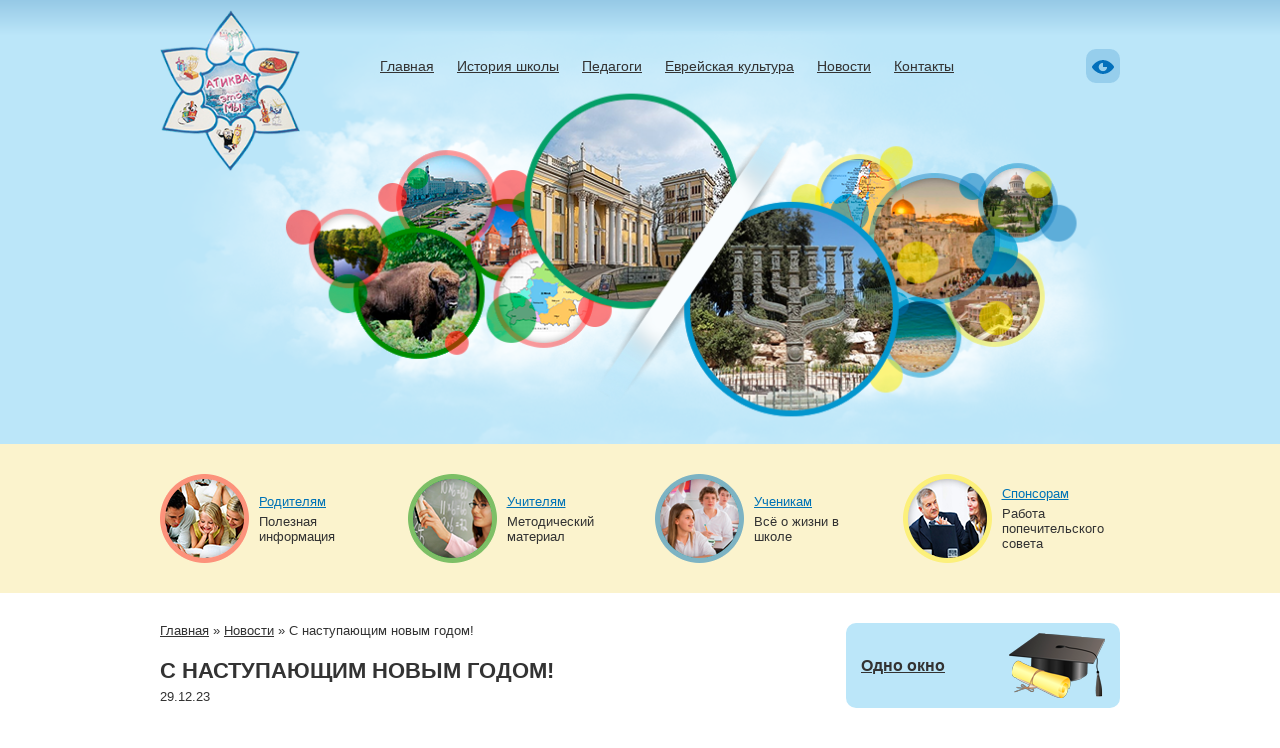

--- FILE ---
content_type: text/html; charset=utf-8
request_url: https://www.google.com/recaptcha/api2/anchor?ar=1&k=6LeoJWUeAAAAALzkMEB0yw1hWbM_ZBG1_KE4KzRa&co=aHR0cHM6Ly9hdGlrdmEuYnk6NDQz&hl=en&v=PoyoqOPhxBO7pBk68S4YbpHZ&size=invisible&anchor-ms=20000&execute-ms=30000&cb=3i01eh52jd0
body_size: 49126
content:
<!DOCTYPE HTML><html dir="ltr" lang="en"><head><meta http-equiv="Content-Type" content="text/html; charset=UTF-8">
<meta http-equiv="X-UA-Compatible" content="IE=edge">
<title>reCAPTCHA</title>
<style type="text/css">
/* cyrillic-ext */
@font-face {
  font-family: 'Roboto';
  font-style: normal;
  font-weight: 400;
  font-stretch: 100%;
  src: url(//fonts.gstatic.com/s/roboto/v48/KFO7CnqEu92Fr1ME7kSn66aGLdTylUAMa3GUBHMdazTgWw.woff2) format('woff2');
  unicode-range: U+0460-052F, U+1C80-1C8A, U+20B4, U+2DE0-2DFF, U+A640-A69F, U+FE2E-FE2F;
}
/* cyrillic */
@font-face {
  font-family: 'Roboto';
  font-style: normal;
  font-weight: 400;
  font-stretch: 100%;
  src: url(//fonts.gstatic.com/s/roboto/v48/KFO7CnqEu92Fr1ME7kSn66aGLdTylUAMa3iUBHMdazTgWw.woff2) format('woff2');
  unicode-range: U+0301, U+0400-045F, U+0490-0491, U+04B0-04B1, U+2116;
}
/* greek-ext */
@font-face {
  font-family: 'Roboto';
  font-style: normal;
  font-weight: 400;
  font-stretch: 100%;
  src: url(//fonts.gstatic.com/s/roboto/v48/KFO7CnqEu92Fr1ME7kSn66aGLdTylUAMa3CUBHMdazTgWw.woff2) format('woff2');
  unicode-range: U+1F00-1FFF;
}
/* greek */
@font-face {
  font-family: 'Roboto';
  font-style: normal;
  font-weight: 400;
  font-stretch: 100%;
  src: url(//fonts.gstatic.com/s/roboto/v48/KFO7CnqEu92Fr1ME7kSn66aGLdTylUAMa3-UBHMdazTgWw.woff2) format('woff2');
  unicode-range: U+0370-0377, U+037A-037F, U+0384-038A, U+038C, U+038E-03A1, U+03A3-03FF;
}
/* math */
@font-face {
  font-family: 'Roboto';
  font-style: normal;
  font-weight: 400;
  font-stretch: 100%;
  src: url(//fonts.gstatic.com/s/roboto/v48/KFO7CnqEu92Fr1ME7kSn66aGLdTylUAMawCUBHMdazTgWw.woff2) format('woff2');
  unicode-range: U+0302-0303, U+0305, U+0307-0308, U+0310, U+0312, U+0315, U+031A, U+0326-0327, U+032C, U+032F-0330, U+0332-0333, U+0338, U+033A, U+0346, U+034D, U+0391-03A1, U+03A3-03A9, U+03B1-03C9, U+03D1, U+03D5-03D6, U+03F0-03F1, U+03F4-03F5, U+2016-2017, U+2034-2038, U+203C, U+2040, U+2043, U+2047, U+2050, U+2057, U+205F, U+2070-2071, U+2074-208E, U+2090-209C, U+20D0-20DC, U+20E1, U+20E5-20EF, U+2100-2112, U+2114-2115, U+2117-2121, U+2123-214F, U+2190, U+2192, U+2194-21AE, U+21B0-21E5, U+21F1-21F2, U+21F4-2211, U+2213-2214, U+2216-22FF, U+2308-230B, U+2310, U+2319, U+231C-2321, U+2336-237A, U+237C, U+2395, U+239B-23B7, U+23D0, U+23DC-23E1, U+2474-2475, U+25AF, U+25B3, U+25B7, U+25BD, U+25C1, U+25CA, U+25CC, U+25FB, U+266D-266F, U+27C0-27FF, U+2900-2AFF, U+2B0E-2B11, U+2B30-2B4C, U+2BFE, U+3030, U+FF5B, U+FF5D, U+1D400-1D7FF, U+1EE00-1EEFF;
}
/* symbols */
@font-face {
  font-family: 'Roboto';
  font-style: normal;
  font-weight: 400;
  font-stretch: 100%;
  src: url(//fonts.gstatic.com/s/roboto/v48/KFO7CnqEu92Fr1ME7kSn66aGLdTylUAMaxKUBHMdazTgWw.woff2) format('woff2');
  unicode-range: U+0001-000C, U+000E-001F, U+007F-009F, U+20DD-20E0, U+20E2-20E4, U+2150-218F, U+2190, U+2192, U+2194-2199, U+21AF, U+21E6-21F0, U+21F3, U+2218-2219, U+2299, U+22C4-22C6, U+2300-243F, U+2440-244A, U+2460-24FF, U+25A0-27BF, U+2800-28FF, U+2921-2922, U+2981, U+29BF, U+29EB, U+2B00-2BFF, U+4DC0-4DFF, U+FFF9-FFFB, U+10140-1018E, U+10190-1019C, U+101A0, U+101D0-101FD, U+102E0-102FB, U+10E60-10E7E, U+1D2C0-1D2D3, U+1D2E0-1D37F, U+1F000-1F0FF, U+1F100-1F1AD, U+1F1E6-1F1FF, U+1F30D-1F30F, U+1F315, U+1F31C, U+1F31E, U+1F320-1F32C, U+1F336, U+1F378, U+1F37D, U+1F382, U+1F393-1F39F, U+1F3A7-1F3A8, U+1F3AC-1F3AF, U+1F3C2, U+1F3C4-1F3C6, U+1F3CA-1F3CE, U+1F3D4-1F3E0, U+1F3ED, U+1F3F1-1F3F3, U+1F3F5-1F3F7, U+1F408, U+1F415, U+1F41F, U+1F426, U+1F43F, U+1F441-1F442, U+1F444, U+1F446-1F449, U+1F44C-1F44E, U+1F453, U+1F46A, U+1F47D, U+1F4A3, U+1F4B0, U+1F4B3, U+1F4B9, U+1F4BB, U+1F4BF, U+1F4C8-1F4CB, U+1F4D6, U+1F4DA, U+1F4DF, U+1F4E3-1F4E6, U+1F4EA-1F4ED, U+1F4F7, U+1F4F9-1F4FB, U+1F4FD-1F4FE, U+1F503, U+1F507-1F50B, U+1F50D, U+1F512-1F513, U+1F53E-1F54A, U+1F54F-1F5FA, U+1F610, U+1F650-1F67F, U+1F687, U+1F68D, U+1F691, U+1F694, U+1F698, U+1F6AD, U+1F6B2, U+1F6B9-1F6BA, U+1F6BC, U+1F6C6-1F6CF, U+1F6D3-1F6D7, U+1F6E0-1F6EA, U+1F6F0-1F6F3, U+1F6F7-1F6FC, U+1F700-1F7FF, U+1F800-1F80B, U+1F810-1F847, U+1F850-1F859, U+1F860-1F887, U+1F890-1F8AD, U+1F8B0-1F8BB, U+1F8C0-1F8C1, U+1F900-1F90B, U+1F93B, U+1F946, U+1F984, U+1F996, U+1F9E9, U+1FA00-1FA6F, U+1FA70-1FA7C, U+1FA80-1FA89, U+1FA8F-1FAC6, U+1FACE-1FADC, U+1FADF-1FAE9, U+1FAF0-1FAF8, U+1FB00-1FBFF;
}
/* vietnamese */
@font-face {
  font-family: 'Roboto';
  font-style: normal;
  font-weight: 400;
  font-stretch: 100%;
  src: url(//fonts.gstatic.com/s/roboto/v48/KFO7CnqEu92Fr1ME7kSn66aGLdTylUAMa3OUBHMdazTgWw.woff2) format('woff2');
  unicode-range: U+0102-0103, U+0110-0111, U+0128-0129, U+0168-0169, U+01A0-01A1, U+01AF-01B0, U+0300-0301, U+0303-0304, U+0308-0309, U+0323, U+0329, U+1EA0-1EF9, U+20AB;
}
/* latin-ext */
@font-face {
  font-family: 'Roboto';
  font-style: normal;
  font-weight: 400;
  font-stretch: 100%;
  src: url(//fonts.gstatic.com/s/roboto/v48/KFO7CnqEu92Fr1ME7kSn66aGLdTylUAMa3KUBHMdazTgWw.woff2) format('woff2');
  unicode-range: U+0100-02BA, U+02BD-02C5, U+02C7-02CC, U+02CE-02D7, U+02DD-02FF, U+0304, U+0308, U+0329, U+1D00-1DBF, U+1E00-1E9F, U+1EF2-1EFF, U+2020, U+20A0-20AB, U+20AD-20C0, U+2113, U+2C60-2C7F, U+A720-A7FF;
}
/* latin */
@font-face {
  font-family: 'Roboto';
  font-style: normal;
  font-weight: 400;
  font-stretch: 100%;
  src: url(//fonts.gstatic.com/s/roboto/v48/KFO7CnqEu92Fr1ME7kSn66aGLdTylUAMa3yUBHMdazQ.woff2) format('woff2');
  unicode-range: U+0000-00FF, U+0131, U+0152-0153, U+02BB-02BC, U+02C6, U+02DA, U+02DC, U+0304, U+0308, U+0329, U+2000-206F, U+20AC, U+2122, U+2191, U+2193, U+2212, U+2215, U+FEFF, U+FFFD;
}
/* cyrillic-ext */
@font-face {
  font-family: 'Roboto';
  font-style: normal;
  font-weight: 500;
  font-stretch: 100%;
  src: url(//fonts.gstatic.com/s/roboto/v48/KFO7CnqEu92Fr1ME7kSn66aGLdTylUAMa3GUBHMdazTgWw.woff2) format('woff2');
  unicode-range: U+0460-052F, U+1C80-1C8A, U+20B4, U+2DE0-2DFF, U+A640-A69F, U+FE2E-FE2F;
}
/* cyrillic */
@font-face {
  font-family: 'Roboto';
  font-style: normal;
  font-weight: 500;
  font-stretch: 100%;
  src: url(//fonts.gstatic.com/s/roboto/v48/KFO7CnqEu92Fr1ME7kSn66aGLdTylUAMa3iUBHMdazTgWw.woff2) format('woff2');
  unicode-range: U+0301, U+0400-045F, U+0490-0491, U+04B0-04B1, U+2116;
}
/* greek-ext */
@font-face {
  font-family: 'Roboto';
  font-style: normal;
  font-weight: 500;
  font-stretch: 100%;
  src: url(//fonts.gstatic.com/s/roboto/v48/KFO7CnqEu92Fr1ME7kSn66aGLdTylUAMa3CUBHMdazTgWw.woff2) format('woff2');
  unicode-range: U+1F00-1FFF;
}
/* greek */
@font-face {
  font-family: 'Roboto';
  font-style: normal;
  font-weight: 500;
  font-stretch: 100%;
  src: url(//fonts.gstatic.com/s/roboto/v48/KFO7CnqEu92Fr1ME7kSn66aGLdTylUAMa3-UBHMdazTgWw.woff2) format('woff2');
  unicode-range: U+0370-0377, U+037A-037F, U+0384-038A, U+038C, U+038E-03A1, U+03A3-03FF;
}
/* math */
@font-face {
  font-family: 'Roboto';
  font-style: normal;
  font-weight: 500;
  font-stretch: 100%;
  src: url(//fonts.gstatic.com/s/roboto/v48/KFO7CnqEu92Fr1ME7kSn66aGLdTylUAMawCUBHMdazTgWw.woff2) format('woff2');
  unicode-range: U+0302-0303, U+0305, U+0307-0308, U+0310, U+0312, U+0315, U+031A, U+0326-0327, U+032C, U+032F-0330, U+0332-0333, U+0338, U+033A, U+0346, U+034D, U+0391-03A1, U+03A3-03A9, U+03B1-03C9, U+03D1, U+03D5-03D6, U+03F0-03F1, U+03F4-03F5, U+2016-2017, U+2034-2038, U+203C, U+2040, U+2043, U+2047, U+2050, U+2057, U+205F, U+2070-2071, U+2074-208E, U+2090-209C, U+20D0-20DC, U+20E1, U+20E5-20EF, U+2100-2112, U+2114-2115, U+2117-2121, U+2123-214F, U+2190, U+2192, U+2194-21AE, U+21B0-21E5, U+21F1-21F2, U+21F4-2211, U+2213-2214, U+2216-22FF, U+2308-230B, U+2310, U+2319, U+231C-2321, U+2336-237A, U+237C, U+2395, U+239B-23B7, U+23D0, U+23DC-23E1, U+2474-2475, U+25AF, U+25B3, U+25B7, U+25BD, U+25C1, U+25CA, U+25CC, U+25FB, U+266D-266F, U+27C0-27FF, U+2900-2AFF, U+2B0E-2B11, U+2B30-2B4C, U+2BFE, U+3030, U+FF5B, U+FF5D, U+1D400-1D7FF, U+1EE00-1EEFF;
}
/* symbols */
@font-face {
  font-family: 'Roboto';
  font-style: normal;
  font-weight: 500;
  font-stretch: 100%;
  src: url(//fonts.gstatic.com/s/roboto/v48/KFO7CnqEu92Fr1ME7kSn66aGLdTylUAMaxKUBHMdazTgWw.woff2) format('woff2');
  unicode-range: U+0001-000C, U+000E-001F, U+007F-009F, U+20DD-20E0, U+20E2-20E4, U+2150-218F, U+2190, U+2192, U+2194-2199, U+21AF, U+21E6-21F0, U+21F3, U+2218-2219, U+2299, U+22C4-22C6, U+2300-243F, U+2440-244A, U+2460-24FF, U+25A0-27BF, U+2800-28FF, U+2921-2922, U+2981, U+29BF, U+29EB, U+2B00-2BFF, U+4DC0-4DFF, U+FFF9-FFFB, U+10140-1018E, U+10190-1019C, U+101A0, U+101D0-101FD, U+102E0-102FB, U+10E60-10E7E, U+1D2C0-1D2D3, U+1D2E0-1D37F, U+1F000-1F0FF, U+1F100-1F1AD, U+1F1E6-1F1FF, U+1F30D-1F30F, U+1F315, U+1F31C, U+1F31E, U+1F320-1F32C, U+1F336, U+1F378, U+1F37D, U+1F382, U+1F393-1F39F, U+1F3A7-1F3A8, U+1F3AC-1F3AF, U+1F3C2, U+1F3C4-1F3C6, U+1F3CA-1F3CE, U+1F3D4-1F3E0, U+1F3ED, U+1F3F1-1F3F3, U+1F3F5-1F3F7, U+1F408, U+1F415, U+1F41F, U+1F426, U+1F43F, U+1F441-1F442, U+1F444, U+1F446-1F449, U+1F44C-1F44E, U+1F453, U+1F46A, U+1F47D, U+1F4A3, U+1F4B0, U+1F4B3, U+1F4B9, U+1F4BB, U+1F4BF, U+1F4C8-1F4CB, U+1F4D6, U+1F4DA, U+1F4DF, U+1F4E3-1F4E6, U+1F4EA-1F4ED, U+1F4F7, U+1F4F9-1F4FB, U+1F4FD-1F4FE, U+1F503, U+1F507-1F50B, U+1F50D, U+1F512-1F513, U+1F53E-1F54A, U+1F54F-1F5FA, U+1F610, U+1F650-1F67F, U+1F687, U+1F68D, U+1F691, U+1F694, U+1F698, U+1F6AD, U+1F6B2, U+1F6B9-1F6BA, U+1F6BC, U+1F6C6-1F6CF, U+1F6D3-1F6D7, U+1F6E0-1F6EA, U+1F6F0-1F6F3, U+1F6F7-1F6FC, U+1F700-1F7FF, U+1F800-1F80B, U+1F810-1F847, U+1F850-1F859, U+1F860-1F887, U+1F890-1F8AD, U+1F8B0-1F8BB, U+1F8C0-1F8C1, U+1F900-1F90B, U+1F93B, U+1F946, U+1F984, U+1F996, U+1F9E9, U+1FA00-1FA6F, U+1FA70-1FA7C, U+1FA80-1FA89, U+1FA8F-1FAC6, U+1FACE-1FADC, U+1FADF-1FAE9, U+1FAF0-1FAF8, U+1FB00-1FBFF;
}
/* vietnamese */
@font-face {
  font-family: 'Roboto';
  font-style: normal;
  font-weight: 500;
  font-stretch: 100%;
  src: url(//fonts.gstatic.com/s/roboto/v48/KFO7CnqEu92Fr1ME7kSn66aGLdTylUAMa3OUBHMdazTgWw.woff2) format('woff2');
  unicode-range: U+0102-0103, U+0110-0111, U+0128-0129, U+0168-0169, U+01A0-01A1, U+01AF-01B0, U+0300-0301, U+0303-0304, U+0308-0309, U+0323, U+0329, U+1EA0-1EF9, U+20AB;
}
/* latin-ext */
@font-face {
  font-family: 'Roboto';
  font-style: normal;
  font-weight: 500;
  font-stretch: 100%;
  src: url(//fonts.gstatic.com/s/roboto/v48/KFO7CnqEu92Fr1ME7kSn66aGLdTylUAMa3KUBHMdazTgWw.woff2) format('woff2');
  unicode-range: U+0100-02BA, U+02BD-02C5, U+02C7-02CC, U+02CE-02D7, U+02DD-02FF, U+0304, U+0308, U+0329, U+1D00-1DBF, U+1E00-1E9F, U+1EF2-1EFF, U+2020, U+20A0-20AB, U+20AD-20C0, U+2113, U+2C60-2C7F, U+A720-A7FF;
}
/* latin */
@font-face {
  font-family: 'Roboto';
  font-style: normal;
  font-weight: 500;
  font-stretch: 100%;
  src: url(//fonts.gstatic.com/s/roboto/v48/KFO7CnqEu92Fr1ME7kSn66aGLdTylUAMa3yUBHMdazQ.woff2) format('woff2');
  unicode-range: U+0000-00FF, U+0131, U+0152-0153, U+02BB-02BC, U+02C6, U+02DA, U+02DC, U+0304, U+0308, U+0329, U+2000-206F, U+20AC, U+2122, U+2191, U+2193, U+2212, U+2215, U+FEFF, U+FFFD;
}
/* cyrillic-ext */
@font-face {
  font-family: 'Roboto';
  font-style: normal;
  font-weight: 900;
  font-stretch: 100%;
  src: url(//fonts.gstatic.com/s/roboto/v48/KFO7CnqEu92Fr1ME7kSn66aGLdTylUAMa3GUBHMdazTgWw.woff2) format('woff2');
  unicode-range: U+0460-052F, U+1C80-1C8A, U+20B4, U+2DE0-2DFF, U+A640-A69F, U+FE2E-FE2F;
}
/* cyrillic */
@font-face {
  font-family: 'Roboto';
  font-style: normal;
  font-weight: 900;
  font-stretch: 100%;
  src: url(//fonts.gstatic.com/s/roboto/v48/KFO7CnqEu92Fr1ME7kSn66aGLdTylUAMa3iUBHMdazTgWw.woff2) format('woff2');
  unicode-range: U+0301, U+0400-045F, U+0490-0491, U+04B0-04B1, U+2116;
}
/* greek-ext */
@font-face {
  font-family: 'Roboto';
  font-style: normal;
  font-weight: 900;
  font-stretch: 100%;
  src: url(//fonts.gstatic.com/s/roboto/v48/KFO7CnqEu92Fr1ME7kSn66aGLdTylUAMa3CUBHMdazTgWw.woff2) format('woff2');
  unicode-range: U+1F00-1FFF;
}
/* greek */
@font-face {
  font-family: 'Roboto';
  font-style: normal;
  font-weight: 900;
  font-stretch: 100%;
  src: url(//fonts.gstatic.com/s/roboto/v48/KFO7CnqEu92Fr1ME7kSn66aGLdTylUAMa3-UBHMdazTgWw.woff2) format('woff2');
  unicode-range: U+0370-0377, U+037A-037F, U+0384-038A, U+038C, U+038E-03A1, U+03A3-03FF;
}
/* math */
@font-face {
  font-family: 'Roboto';
  font-style: normal;
  font-weight: 900;
  font-stretch: 100%;
  src: url(//fonts.gstatic.com/s/roboto/v48/KFO7CnqEu92Fr1ME7kSn66aGLdTylUAMawCUBHMdazTgWw.woff2) format('woff2');
  unicode-range: U+0302-0303, U+0305, U+0307-0308, U+0310, U+0312, U+0315, U+031A, U+0326-0327, U+032C, U+032F-0330, U+0332-0333, U+0338, U+033A, U+0346, U+034D, U+0391-03A1, U+03A3-03A9, U+03B1-03C9, U+03D1, U+03D5-03D6, U+03F0-03F1, U+03F4-03F5, U+2016-2017, U+2034-2038, U+203C, U+2040, U+2043, U+2047, U+2050, U+2057, U+205F, U+2070-2071, U+2074-208E, U+2090-209C, U+20D0-20DC, U+20E1, U+20E5-20EF, U+2100-2112, U+2114-2115, U+2117-2121, U+2123-214F, U+2190, U+2192, U+2194-21AE, U+21B0-21E5, U+21F1-21F2, U+21F4-2211, U+2213-2214, U+2216-22FF, U+2308-230B, U+2310, U+2319, U+231C-2321, U+2336-237A, U+237C, U+2395, U+239B-23B7, U+23D0, U+23DC-23E1, U+2474-2475, U+25AF, U+25B3, U+25B7, U+25BD, U+25C1, U+25CA, U+25CC, U+25FB, U+266D-266F, U+27C0-27FF, U+2900-2AFF, U+2B0E-2B11, U+2B30-2B4C, U+2BFE, U+3030, U+FF5B, U+FF5D, U+1D400-1D7FF, U+1EE00-1EEFF;
}
/* symbols */
@font-face {
  font-family: 'Roboto';
  font-style: normal;
  font-weight: 900;
  font-stretch: 100%;
  src: url(//fonts.gstatic.com/s/roboto/v48/KFO7CnqEu92Fr1ME7kSn66aGLdTylUAMaxKUBHMdazTgWw.woff2) format('woff2');
  unicode-range: U+0001-000C, U+000E-001F, U+007F-009F, U+20DD-20E0, U+20E2-20E4, U+2150-218F, U+2190, U+2192, U+2194-2199, U+21AF, U+21E6-21F0, U+21F3, U+2218-2219, U+2299, U+22C4-22C6, U+2300-243F, U+2440-244A, U+2460-24FF, U+25A0-27BF, U+2800-28FF, U+2921-2922, U+2981, U+29BF, U+29EB, U+2B00-2BFF, U+4DC0-4DFF, U+FFF9-FFFB, U+10140-1018E, U+10190-1019C, U+101A0, U+101D0-101FD, U+102E0-102FB, U+10E60-10E7E, U+1D2C0-1D2D3, U+1D2E0-1D37F, U+1F000-1F0FF, U+1F100-1F1AD, U+1F1E6-1F1FF, U+1F30D-1F30F, U+1F315, U+1F31C, U+1F31E, U+1F320-1F32C, U+1F336, U+1F378, U+1F37D, U+1F382, U+1F393-1F39F, U+1F3A7-1F3A8, U+1F3AC-1F3AF, U+1F3C2, U+1F3C4-1F3C6, U+1F3CA-1F3CE, U+1F3D4-1F3E0, U+1F3ED, U+1F3F1-1F3F3, U+1F3F5-1F3F7, U+1F408, U+1F415, U+1F41F, U+1F426, U+1F43F, U+1F441-1F442, U+1F444, U+1F446-1F449, U+1F44C-1F44E, U+1F453, U+1F46A, U+1F47D, U+1F4A3, U+1F4B0, U+1F4B3, U+1F4B9, U+1F4BB, U+1F4BF, U+1F4C8-1F4CB, U+1F4D6, U+1F4DA, U+1F4DF, U+1F4E3-1F4E6, U+1F4EA-1F4ED, U+1F4F7, U+1F4F9-1F4FB, U+1F4FD-1F4FE, U+1F503, U+1F507-1F50B, U+1F50D, U+1F512-1F513, U+1F53E-1F54A, U+1F54F-1F5FA, U+1F610, U+1F650-1F67F, U+1F687, U+1F68D, U+1F691, U+1F694, U+1F698, U+1F6AD, U+1F6B2, U+1F6B9-1F6BA, U+1F6BC, U+1F6C6-1F6CF, U+1F6D3-1F6D7, U+1F6E0-1F6EA, U+1F6F0-1F6F3, U+1F6F7-1F6FC, U+1F700-1F7FF, U+1F800-1F80B, U+1F810-1F847, U+1F850-1F859, U+1F860-1F887, U+1F890-1F8AD, U+1F8B0-1F8BB, U+1F8C0-1F8C1, U+1F900-1F90B, U+1F93B, U+1F946, U+1F984, U+1F996, U+1F9E9, U+1FA00-1FA6F, U+1FA70-1FA7C, U+1FA80-1FA89, U+1FA8F-1FAC6, U+1FACE-1FADC, U+1FADF-1FAE9, U+1FAF0-1FAF8, U+1FB00-1FBFF;
}
/* vietnamese */
@font-face {
  font-family: 'Roboto';
  font-style: normal;
  font-weight: 900;
  font-stretch: 100%;
  src: url(//fonts.gstatic.com/s/roboto/v48/KFO7CnqEu92Fr1ME7kSn66aGLdTylUAMa3OUBHMdazTgWw.woff2) format('woff2');
  unicode-range: U+0102-0103, U+0110-0111, U+0128-0129, U+0168-0169, U+01A0-01A1, U+01AF-01B0, U+0300-0301, U+0303-0304, U+0308-0309, U+0323, U+0329, U+1EA0-1EF9, U+20AB;
}
/* latin-ext */
@font-face {
  font-family: 'Roboto';
  font-style: normal;
  font-weight: 900;
  font-stretch: 100%;
  src: url(//fonts.gstatic.com/s/roboto/v48/KFO7CnqEu92Fr1ME7kSn66aGLdTylUAMa3KUBHMdazTgWw.woff2) format('woff2');
  unicode-range: U+0100-02BA, U+02BD-02C5, U+02C7-02CC, U+02CE-02D7, U+02DD-02FF, U+0304, U+0308, U+0329, U+1D00-1DBF, U+1E00-1E9F, U+1EF2-1EFF, U+2020, U+20A0-20AB, U+20AD-20C0, U+2113, U+2C60-2C7F, U+A720-A7FF;
}
/* latin */
@font-face {
  font-family: 'Roboto';
  font-style: normal;
  font-weight: 900;
  font-stretch: 100%;
  src: url(//fonts.gstatic.com/s/roboto/v48/KFO7CnqEu92Fr1ME7kSn66aGLdTylUAMa3yUBHMdazQ.woff2) format('woff2');
  unicode-range: U+0000-00FF, U+0131, U+0152-0153, U+02BB-02BC, U+02C6, U+02DA, U+02DC, U+0304, U+0308, U+0329, U+2000-206F, U+20AC, U+2122, U+2191, U+2193, U+2212, U+2215, U+FEFF, U+FFFD;
}

</style>
<link rel="stylesheet" type="text/css" href="https://www.gstatic.com/recaptcha/releases/PoyoqOPhxBO7pBk68S4YbpHZ/styles__ltr.css">
<script nonce="e9o-kKp-g_mURXwqepejTg" type="text/javascript">window['__recaptcha_api'] = 'https://www.google.com/recaptcha/api2/';</script>
<script type="text/javascript" src="https://www.gstatic.com/recaptcha/releases/PoyoqOPhxBO7pBk68S4YbpHZ/recaptcha__en.js" nonce="e9o-kKp-g_mURXwqepejTg">
      
    </script></head>
<body><div id="rc-anchor-alert" class="rc-anchor-alert"></div>
<input type="hidden" id="recaptcha-token" value="[base64]">
<script type="text/javascript" nonce="e9o-kKp-g_mURXwqepejTg">
      recaptcha.anchor.Main.init("[\x22ainput\x22,[\x22bgdata\x22,\x22\x22,\[base64]/[base64]/[base64]/KE4oMTI0LHYsdi5HKSxMWihsLHYpKTpOKDEyNCx2LGwpLFYpLHYpLFQpKSxGKDE3MSx2KX0scjc9ZnVuY3Rpb24obCl7cmV0dXJuIGx9LEM9ZnVuY3Rpb24obCxWLHYpe04odixsLFYpLFZbYWtdPTI3OTZ9LG49ZnVuY3Rpb24obCxWKXtWLlg9KChWLlg/[base64]/[base64]/[base64]/[base64]/[base64]/[base64]/[base64]/[base64]/[base64]/[base64]/[base64]\\u003d\x22,\[base64]\\u003d\\u003d\x22,\[base64]/w4Eqw5rDuMKUw7BYbkfDssK1IwHCncKOwq50VDxPw7N2BMOnw5DCn8OSH1Q9wq4RdsOBwr1tCQFqw6ZpYU3DssKpbzXDhmMMWcOLwrrCi8Otw53DqMOJw5lsw5nDtcKcwoxCw7XDv8Ozwo7CnMOvRhgbw7zCkMOxw6zDrTwfAwdww5/DocO+BH/[base64]/CnEzCnMKGCH3DqcOZKUhOV0cBIcK1wqfDpU7Cp8O2w53Dmm/DmcOiQj3DhwBywqN/w75hwpLCjsKcwr0gBMKFYT3Cgj/ChhbChhDDjXcrw4/DpsKIJCIbw4cZbMOOwp40c8O9f3h3dcOKM8OVYsOawoDCjFjCgEg+KcOkJRjChsKAwobDr092wqptI8OoI8OPw4XDgQB8w7PDom5Ww6XCksKiwqDDhsOEwq3CjWHDmjZXw6nCkxHCs8K9ElgRw7LDvsKLLnDCjcKZw5U8M1rDrkDChMKhwqLCpis/wqPCjAzCusOhw6AwwoAXw4rDqg0OPMK1w6jDn0QJC8OPWMKFOR7DtcKWVjzCv8Kdw7M7wrgkIxHCocOhwrMvdsOLwr4vbcO3VcOgC8OCPSZjw6sFwpFLw7HDl2vDiTvCosOPwpjCr8KhOsKtw5XCphnDtcO8QcOXXmUrGy4aJMKRwrDCghwJw4TChknCoDTCkht/woLDhcKCw6diGGstw4XChEHDnMKoNlw+w6B+f8KRw4cmwrJxw77DrlHDgGtMw4UzwocTw5XDj8O5wpXDl8KOw5snKcKCw5TCiz7DisOxbUPCtXnCn8O9ESXCqcK5akrCgsOtwp06GjoWwp/DqHA7YMOXScOSwojChSPCmcKCWcOywp/[base64]/ClnMXw7XClCwqJF/[base64]/DsMKgSsK7w7bCigdCwqdRwogMcCLDrGXDrC1UTgU+w71nFcOSH8KLw7VoIsKBK8OlfQ4fw7PCrMKzwoPDuHvDlCfDolhnw4J7wrRwwojCoQRhwofCszEqCcKww6BzwpnClsOAw5kUwox/EMKCGhfDoUhJYsKCJBt5woTCvcOHPsOhHyJyw65+OsOKdcK5w6lvw7XCo8OYSDM/w6gkw7rCjw/CgsOaecOnBzLDgMO6woNWw6ovw6nDmk7DgUl4w7oYLmTDvxwROMOow67DvXAxw5vCj8ORahw1w43CmcOIw53DnMOqWAFawr80woHCjRIXTQnDuzLCucOswobCqh4RDcKiBsOWw5nDlSjClmLDv8K/[base64]/[base64]/CisOTPFHDmcKsw6oCchzDqcKSw6FlfcKsSAvDqWNZwqdawqbDpMODc8O/wojCpMKNwoLCkFlYw7XCvcKnOifDgcOgw7lyBcKMPg0yGsKQQMOLw4rDnXoPE8OsVsOaw6jCtjzCisO9UsODBgPCvcKZDMKww6QkcXgzesKbFMO5w7bClcK8wptVWsKTcMOKw6BDw4jDl8K8NWjDtz8TwqRKWFNfw67DsiDCh8OyTXdAwrAtIn3DhMO2wo/CpcO7wobCiMKLwpbDnxAcwoTCtXvCncKSwqkTHDzDlsOdw4DClcKPwpAYwrnCrzl1W2rDhkjCrH4RMU3DqgJcwr3CrQdXLsO1OCFSfMKRwq/DsMOsw5TDg3kJScKfIcKWPcKHw4Q/dcODMMO9woHCiF3CpcOvw5dDw53CuGc9OXrCkcKPwpx7Fkccw5Rlw6sqTcKMw4HDhWUOw589MRTDv8O+w5FMw5PDsMKyb8KBHARqIBl+eMKQwqPDlMKvaTJJw40/wo3DisOCw5EBw7bDl2cOw5/CrDHCn2XDqsKAwqMpw6LCssO7wqFbw7XDt8OdwqvDgsOwU8KoIT/[base64]/DlCATTcKic1QtNMOHw4YyG8OjXcOhNXbCoX9wKcKvEAXDl8OzTQ7Cs8KDw7fDvMK1FcO4wqHDiVvClsO2w5nDiXnDokHCnsOWOMK0w5gjZTdJwqw0JwQGw77Dj8KWw5bDvcK+wp/DicOAw7AMe8Olw7rCocODw5wHYizDnnQWCU41w5kqw71GwqrCkHfDg2JKLi3CnMOfFUfDkTXCtMKrTQLCkcKMwrbCr8K+Pxp4AHIvOcK3w50kPDHCvl14w4/DvWdYw78vwoDCscOHL8Omw6zDgMKrAW/Ch8OmHsKwwp5lwqnDgsKQPk/DvkkRw63DoExfa8KkRERtwpfDi8O1w5HDssKvAm7CvxglNsOXOcK6csO4wpZiAhbDucOTw73Dg8ObwprClMK/w5YACsK6wrvDp8OrZSHCtMOWT8O/w7ImwoLCnsOdw7dxLcO7HsKhwqBXw6vCqcKmYSXDnsOmw5LCvlBawrpCZMKwwp9HZVnDuMK1I0BGw6rCnm5cwrDDpHjCiRfCmQTCrnp/wrnDj8OfworCtMO5w7hxZcK1O8OIZcOESETCrsKRdHhZwq/[base64]/[base64]/DscOgaMODE8KTUhwGw60Xw73Cj8K9wpbDhMO2NMOVwo5FwqE9ZMO4wprCqHpCZcO8M8OCwpBsKUXDhV/DhXnDg1LDgMKnw6xyw4fDvsO7wrd7SDHCvQrDhAFhw7Y3dW/[base64]/wpfDoFLCu1DCoCLDrGjDr03CtgXDssOIwpgvfk/Dj3RJW8OjwoEgwqTDj8KdwoQbw7QTI8OiP8KxwrpbJMOAwrrCv8K8w6piw51tw6Q9wpoQRMOxwoAVHjXCtWkCw4vDsCfCpcOxwohrK1vCvQh9wqRmw6EeOcOQS8O9wq4kw4FKw5p8wrtkJWLDqzbChQ/DvnVDw47DrcKVaMKFw4rCmcKcw6HDlcKvw4bCtsKTw4TDjMKbCzRTKFBvwqPDjQ1bfcOeJcOKd8K1wqc9wp7DvjxFwqcjwpNzwq8zf1IwwosKTS9sKsKhOMKnYUlpwrzDmcO+wq7CtRsRUcKTVzbCtcOyK8K1ZnXCm8OewrsyO8O6TcKrw7c7bcOUesOtw6Etw7J8wr/DisKiwrTCoyvDq8KHw4JqAMOoesKrX8K/dV7DisOcSytOSwgdwpNRwrfDm8OewoMdw5rDjz0qw7rDosOVwonDjMOXwo/CmMK0DMKjGsKralc+TsOsCMK+DMK+w50RwrRbbgoxfcK4woopW8OEw4vDk8O2w5svEjvDpMOLI8OLwoDDsWfDlhZUwo02wpRpwq8ZB8KBXsKiw5gRbEXDo1vCi3rCgcOkfzVOVjdZw5fCq0N4AcK/[base64]/DjsKsOsKjKMKGw4XDhQTCl106fXhjw6DCrMOxSBfCgcO8c0jCpMK/EB7DnzbCgmnDqyTCn8Kow6cfw6rCj3R2aW3Dr8OaecKtwp9sdE3CpcK6FzU/wrohYxAEEGEew4nCv8OuwqJmwoLCvcOhQ8OHGMO7BXDDmcKLJcKeKcOZw48jegvCgcK4KcOHPsOrw7AQAWphwrHDvAodUcOpwr3DkMKkwpRxw7DDgDV6XBNDNcO5E8Kgw6M2wq9bP8KrTlQowqTCpGjDsE3ChcK/w7XCpMKPwp0cw6l/F8O7w5/DicKmW1fCtjZMwq/[base64]/CcKweMKOwqo0w4XDkEbCq3/CnHTCniDDowvCpcOiwopvwqfDj8Kdw6Jhwoxlwp1pwpYFw7HDpMKZUjfCvQDCoy7DnMOVQMORHsKdFsOIQcOgLMK8bBhzSiDCmsKDLcKDw7FQaEEoA8ORw7tbL8OyZsODDMOgw4jCl8OOwrp2RcO7ECXCjTLDk2fCl0vCqmdcwqcnZ2pZecO5wq/DrVnChTQJw6vCjEvDmsOIc8KFwo99woTDgcKxw64VwrnDj8KHwo9tw7BZw5HDjcOvw4/[base64]/DgSjCjm7Ds8K8GC3Dk8K/LsO0U8OYN1BowpjCsUnDhxEpw7HCiMO1wrFhbsKpehUoBMKEw5srw6XCocOUG8KRYBR6wqnDiG3DqVxsKyTDmcKYwpBmw5h3wrHCgSrCvMOdZcOAwo48MMK9JMKBw7zDnUU9IcKZZx/CohPDiQ4tTsOCw5HDqG0Ga8Kbwr1scsOaBjzCiMKZIMKLVMOnCQjCm8O/[base64]/w5HCjD0owr05EcKxIcOhwozDo8OuwrwAIMKBwqFIOsKCYSFiw6LClcK/wqfDigYXWXVZEMKzwqTDnx5Qw5MxUsOOwoduWMOrw5XDoXpuwqE2wrM5wqYcwpXCtmfCoMKnHCvClUPDq8OzPWjChMKMSDPCpcOAeW1Mw7/Cm2bCu8O6ScKYXT/CgMKMw4fDksKgwoDDnHwzbFBwaMKAOF1fwpBZXMOrw4BRF0ZNw73CiydTOSB/w57DusORIcKhw7Jyw60rw6wRwoLCgWtBemkIHhIpGDbCh8OFfQE0K2nDpEzDthXDg8OUPkZNMU41Q8K8wo/DnHR4FDgww6DCkMOgYcO3w5ssSsOUJlQxZF/CvsKKFC3Djx9eR8KAw5vCvcKvHMKqGcOKJSHDosKFwrvCgQHCrUFFFcO+wofDkcOSwqNMw6Qzw4vCsGrDlypRNcODwobCtcKqcg5bcsKpw45rwobDggrCv8KpRmoow7QZw6pkCcKAETJJXcK5SMOHw4XCiy1KwphywpjDqno3woM7w6PDj8K/W8OTw6/Dpgkzw61BFT55w6PDgcKDwrzCiMK/RgvDrHXCr8OcbQwtb2TDicOFPMOefThCAS9vOX7CocOTPjklXU5QwojDhyXDhMKlw7hHw7zClUg7wq86woxvHVbDoMO7EcOaw7nClsKeVcOaS8O2HjZmGQNVF3Zxwr/[base64]/DuMOUehzDkCDDscOsT8KhOyvDgsKlZXIILnJ/bMOLPjw3w69TQsKhw5ZGw5TDgHEdwrXDl8KNw5/DsMKSFsKAcTwnPBYwViHDvcOnCnpYAMKVe0fCiMK0w5fDr0w1w4XCl8O4ZDwZwpoyGMK+WsKdSBLCo8K6wqtuNhzDlsKUA8Kcw6VgwrTDvAjDpkDDvFwMw7QdwoHCicOQwqwWc1LDrMO/w5TDoBJRwrnDvsKNU8Kuw6DDiCrDusO4wqjCpcKFwqLDrsOuw6jDgQjDucKswrxMOC9twonCusOLw7fDpgUjCDjCpGByZsK+N8OGw5nDlcKpwrRjwqtXPsORdDTDiTrDqV/DmMOTOsOswqFqM8OlWcOWwobCtsKgOsKUR8KMw6rCjxlqKMKeMDTCqkvCrF/[base64]/CrRtoCsOffwrDl8KEwrVVA0jDgAbCoVXDnMOJwpDDkMO5wq0/[base64]/CpMKucnbClSFjNgfDhMOgfMOzw5zCgMOGwqk3PWvCvsOww6PClMK+VcK8NEbCk3NRw4dOw4PCjsOVwqrCisKLR8KYw6ZowqIFwrTCocO5dR0yXWkfwpl4woUDwqrCv8Kjw53DlwbDkW/DqMK0VwHCjsKWWsOIfMKVR8K4ewbDrsOOwpQ3wpnCh3JxCiXCgMKOw7EXUMOZQFrCkQDDi3Qtw5tUbSpRwpoqYMOuPHTCtRHCr8OQw60jw58/[base64]/DqsOWwod5wrVyCFZHGsOif1JiwrHCgcOwQCgwalVzOMK/TMObJRTCjDQxfsKZEMO5RgMjw4TDkcKvdsKew6JaaFzDg0FnfWrDhMONw6rCv3zDgCXCuW/DvcO1MzwrdcK2dj9pwrIYwrnCp8O/[base64]/w6/DsibCn3LDjAXCkX7CiMOnw6zDnsOdG2NowrIDwo/DklXCkcKEwq/Cjyh8KQLDucOiGi4IJsKZdDQDwojDuifCksKGGirCssOiNMKJw6vClMO+w7nDrsK+wrfCjEVCwqEqf8KTw4wWwq9Gw5vCujHDjsOEVSvCqMOBRknDj8OTQyZ/EsOzRsKtwpLCgcOWw7bDmx0rIUvCssKbwr1mwozDtBjDpMKDw5fDgsKuwrYuw7nCvcKcRz/Cilp8B2bDgStaw5NsDlLDvxDCksK+fDnDm8KGwo8SHiBBW8OQAMK/w6jDvcKNwobCg00BaEzCq8O/I8OcwodYemTCvsKUwqjDniYxWjTDucOEWMKgwr3CuTRnw6pZw53CtsONKsKvw4rCh1vDimMjw7rCm09zwrPChsKowrfClMKcfMO3wqTCnnLCgULCrlVaw77CjUTCv8K0QWMeR8Kjw4bDlCo6ZxzDm8O/IsKnwpHDnjbDkMOgO8OiLUlnbsO1eMOQYgUyYcKCc8KLw4LCjcKawrXCvhJew5oEw6fDrsOxe8KIc8K/DcOGQ8OkYcKtw7zDvmTCrEjDq3E8PMKNw4TDgcOnwqXDo8OiJcOowrXDgmcrAw/CnhzDpRN/AsKPw7vDvCnDrWEEF8O0wr5XwrxsAwrCrkgEZcK1wqvCvsOKwplsTsKZIMKGw7xlwoc9wozDj8KqwpNHYFfCpsKqwrslwoI0GcOKVsKaw5vDhSEkXcOAKMKKw5TDoMObbAtYw5HDnyDDtDLCtStaGWsELhjDncOaOhYpw4/[base64]/ClsOiw5w3w47CohXDm8KIFyDDtSlEwpTCscK4w4Rqw6ZCQMK/bwl0PjZqJMKCOsKswrJtCwPDpsO8Ql3ChMOxwqDDt8Kyw504bsKXd8OPFsOeNhU1w5cxM3vCrcKOw7UWw5oHUBVJwqPDvx/Dg8OFwpwowq52RMOuOMKJwq8aw5srwqbDnizDnsKVFiBdwrHDsxnCgTHCi1/Dn3DCrhLCusODw7FYbMKRZX5RPsKEesK0Jxl4DD/[base64]/CsMO/f8K6JBEMw7tNSsOFwpd4FMKuwqU/[base64]/DusKRw6jCr8KUwq15wqDCiCPDlMO/[base64]/[base64]/DmMOEw7DDtcKTN8KVG8Kqw53CvXTDv8K9w49vOWgqwojCncOCSMOnEMKsMsKJwoAxLkg7aSBKEF/DkjLCm2XCq8Klw6zCkU/[base64]/wpXCqU0XwqrCj8KFwpd0M8OPQcKcw5Ifwpcnw7HDj8KWwq1cHU53dMKVVTszw6Bswr5EYT4NRirCtFTCh8Kuwr9uJDxMwoDDrsOowpkYw5zCg8Kfwr48dcKVG1jDqFcYWHHCm1XCuMOAw7pTwrtSOCJOwpnCiTh/cn9gSMOjw6zDjhbDqMOuCMOSCwBoRHDCmRjCtcOvw7nCtzzCisKpN8Ksw5IAw57DnsO4w5lfE8OHO8Ojw5fCszEwOxrDgSvCo3HDnMKaXcO7Mg8Jw6NyZHLCg8KEdcK8wrEqwp8gw5w2wpzDpcKrwr7DvzYRFn3Do8OXw7XDjcOzwr/Ct3JIw4kKw5nDrTzDnsOZQcKkw4DDssKiAcKzS2ENVMOVwrTCjVDClMOpV8ORw5xpw5c9woDDisOXw6PDtlvClMKdDsKWwr7Co8KVTMKawrsww6oawrFnDsKaw51zwroJMVDDqXjCpsOVV8OPwoXDnWTDpFUDWTDCvMOGw5TDgMO4w4/Cs8OowoXDlBvCjmUFwq5/wpbDg8KiwoTCoMO0wpHCig/DpcO1KVd/fCVDw4vDgDfDjcKqccO4AsOjw5/CnsOwEsKIw6zCs23DrsO9RMOrOxDDnlMnwqRpwoIhSMOywrjCjxI/woN8FygzwqLClHfDt8KMWcOrw6TDvCozVjzDiSVSf2/Du3NSw707S8OjwoZrKMK0wocMwr8SMMKWIcK1w5HDlsKNwrwNAWnDrGPCkHcFUV83w64zworCi8K5wqIyZ8O8wpHCsCXCrwnDkFfCu8K4wptsw7TClcOaY8OrecKOw7QHwqc9HjnDhcOVwp/DmcKhO2XDl8KmwpjDjmwOwrIAw5d4woJIB0UUwpjDjcK5CCQ/[base64]/RcOIwrnDiSQnJk3CvcOgLMK0w7fDgXvCk8OBwozDisO9bHMic8KEw4l1wqbClMKNw7zCvTrDqcO2wqgfKsKDwqsjOcKIwqNvBcKhD8Ktw5xlcsKXB8OFw57Diydmw695wo01wqMAGcO9w59Sw50ew41pw6jCqsKbwqd3BC/DpMKfw58racKmw5wAwoECw6rCuk7CmmB9wqLDkcOywqpCw4UZIcK4TcK9w7HCnxTCgVDDuVHDhMKqfMONb8KlF8KXMsOkw71vw4/CgcKEw5TCocOWw7HDs8OMagYXw6Y9X8OVACvDtsKVeXDDkSZgZcKpJMOBbMKrw7Amw5pUw6QDw5hFAwZcTjbCtnUmwpzDuMKvIi7DlTLDg8OawpY7woTDm1DDusOSEMKYHzAHGMKRasKlLw/DimrDsmVZZMKFw57DoMKOwonDgTLDt8O/[base64]/[base64]/wpjCrsKzCMKUw6XDlmYAGsKawrBMwoTCiMKZHDHChcKYwq/CgisZw5rCqUpwwokoJ8Kmw5ZyL8OpdcK+JsO6I8OMw7/DqxjCjsOqUE0hPF3DqMOBTMKKCCE4QAYXw79WwrRNdMObwoUWdhtjE8O5bcO1wqrDjgXCksOdwrvCjhjDkQnDtcKXCcOxwoQQd8KBWMKEVB7DkcKQwoXDpmNTwqTDgMKYAjvDt8KnwrvCmCbDmMKMR1s1w6ttPsOKwoMcw7/Dpx7DogAHX8OPwqonecKLW1fDqhp7w7HCgcOTJcKWwrDDgUrDrcKsLDXChiHDh8O4EcOlU8OpwqnDucKeIMOqwpnChMKvw4bCmRzDrsOoUhJ6ZHPCjUlUwqFkwpsSw4fCvUZVM8KLI8O1AcOVwrUpacOHwpHCisKLBzbDjcK/w7AYAcKWUhVAw4pIEMOEbjQuTlcHw4oNZwFmZcOJacOracOZwqvDhcOqw55Mw7YwacONwqBkbnwawpvCklUpGMOrVH8Jw7jDl8K0w6B5w7jCjcKoWMKhwrHCuyHCr8OJd8O9w7/[base64]/[base64]/DhmbCjMO9worDlQddwq8BAyLDi0rDnsORwqx1IHEDfx/CmELCnSrDm8OYSsKTw43CrQkCw4PCksKvFMOPE8OawqBgUsOXQXoZEMOXwoMHBx9mI8OZw71QG0dmw6TDnmtCw4TDucKoGcOGaEbDkFQGbTrDohxfW8OPdsKpLMO7w43DqcKdLS8+W8KoTjLDicKCw4N5S3whZMK3Pwhywq/CtMKFS8KqHcKHw4zCscO4KMKLQsKYw6DCm8Oxwq5Nw4XDuSsnb0QASsKyY8Onc1HDrsK5w6lhP2UUw7bCrsKrWMKXL3PCqsOYbXsuwrwNT8OddMK7wrQUw7J5H8OCw6dNwr0+worDkMOyJg4GGsORPTfCoCDCqsOtwpZzwoAWwopuw7jCrcO/w6fCuEDDsTPDgcOsQsKpOC4lUkPCmUzChcKFOSRIWCsLOWjCkmhVfnskw6HCocK7P8KoJAMyw7LDpGfChBHCo8OHwrbDjCgNeMK3woMJVsKxUg3CmXDCl8KBwrtlwrbDjXTDoMKFXENFw5PDl8O+R8OpOcO/wpDDv1DCsnIJdljCv8ODwqrDvsK0OlTDlsO4wq/ChhlHW3fCmMOZN8KGPUHDlcOcLcOlFGXCl8OIG8K9PBXDlcOxbMKBw7Yswq5TwobCp8KxRMKyw5l7w5JEcGfCjMOdVsKdwqDClMOQwqljw63Cr8K7J08Wwp7Dt8O1woBVw5/[base64]/[base64]/ChTkrd1YaKk7CkMK3wrXCrsO/wpNIw4w0w4rChsOiw4pYb3LCuWTDuV5sUlTDi8K4F8K0LmFWw5XDgU4ZdCTCv8K/[base64]/Q8O+w4ctGcO6wogcPxbDmcK5f8OJw4DDj8Oiw7bCjDbCqMOkw59lIsOEdMOTRC7CnSvCksKwBknDh8OAZsKEPRzDj8OWeTwww5DDlsKgJcObHHTCuD7CiMKNwpnDgmExZncHwpklwqIOw7jCpkLDr8K6w6DDmAYiXQQ3wr8pEyEUVR7CusOPHMKaOE1tMB7DpsKSIn/Dm8K7awTDgsOgPcORwqsdwqMIdivCvsKQwp/Cu8OXwqPDjMOow67CvMOwwp3CgsOwZMOjQSrDkEbCusOTTcOJwpIebwISS2/DqlI0KTPCnQMFw6s9e3dVNcKhwoDDrsOjwqjDu1bDrDjCrCt8TsOle8K3wpt0E33CiHVhw5slwrjCvWRMw6HCpT/DtF0BWBHDvCPDkTNrw5suRsKWMsKWE1bDosONw4LCq8KDwr7CkMOJBsK2f8OawoN/wqPDuMKYwpY4wrXDrMKKV0LCphkXwqnDuwjClkfCocO3wpg8wrLDoXPDkBscIMODw7bCmcOzBwDCjMKGwrQ2w5TDjBvCp8OANsOVwo/DksOmwrkEGcOGDMOGw7nCoBTCq8OkwobDpHDCggUARcK7d8KKZsOiwokYwo7CoRozEcO5w4zCq209GcOgwq7Do8O4AsK4w5jDhcOew78vf3JXwpNXBcK0w4HDugw+wqjDs3LCsh/CpcKrw4MfYcKlwpRCDy1cwp7CtyxoDmMBVsKYb8OGdA/CkFXCtmp4CRsWwqvCl3kPNcK5DMOrNyTDj01tA8KWw6k7Y8Okwrl3e8KwwqvDkXkNWQ5uHyYbAMKCw7bDuMKZRsKxw49xw4LCph/CiilXw6LDmVnDiMOEwp0ewqHDnG3CnWRawooEw4LDsywKwrorw6LClFfCqjpbND1haDl7wqzCvsOPIMKHVxIoQcObwq/ClMOgw63CkcOBwqJzODvDrRsaw5QAH8KYwrrCn2bDjcK1w4Eow4zCk8KIfxvCp8KLw7fDoCMIAWjChsOHwpxjQk1KaMO6w6DCu8OhMUcVwp/CsMOLw6bCm8OvwqoqBMOTRMOhw54ew5zDh301aQJpX8OHdGPCmcO5X1JVw53CuMKpw5BgJTzCigzCgcO5KMOIVQXCnTlaw5oyN1nDlsOIfMKiHwZTWsKfHk11wqsuw7fCscOeUTDCoHcDw4vDrMOOwqEnwpnDqsOUwoXDnEHDsQ9iwobChsOywqw3Bj5lw5Eqw6g7w7/CnlRRa1PCsTzDkhBePh49BMOPX2shwqtkVylMRWXDsnIjwpvDosKyw4EkNSXDv24mwok0w57CtyNKeMKGVmp3wpN8asKpw6QWw4zCiHolwrXDhcOfPBrDqhbDvXgwwrg9DsKmw4MZwr/DocOsw4/CvjEZYMKaDsKqOzLCmizDssKQwpFuQMO9w4xgYMO2w6Jpwq5xIsKWIkXDn0zCsMKmNgMWw4oSIC/CgRszwqnCu8O3bsKbasOzOcKlw6zClcO8wpFEw75cQBrCgmF4Sn5Pw7ZgScKKw5kLwqHDrEEGO8OxGiFmBcOZw5HDsx5Iw45SDUbCtQrDgw3CrDTDs8KReMKYwqEsCiJHw6F7w6pXwpl8RHHCgcODBCnDniRKJMKhw7/CsRtBFizDhSfDnsK/wqQiwppfGTd/ZsKrwptSwqY9w6hYTCgRZMOqwr1ow4/[base64]/wrbCq1hiw5DDknbCgsOJSQhREGpRw53Do2Iew4hjGgwsGgt6wq0rw5fDvh3CuQDCsUxfw5IqwpQ1w45jXsOiA2XDiWDDu8K8wpNhOGJawobDvxAFVcK1cMKJAMOfI18gCMKxInV/wq0uwottaMKdwqfCo8K3a8OZw5TDkEp1BFHCsFDDkMKfbWnDjMOqQU9dP8O1w5Q0EhvDvUPCkWXDusKZNCDCjMOYwpkNNDclUkbDiwrCuMO/Lg8Uw7BWAXTDkMKTw7YAwog2cMOYwokkwonDhMObw5gebkZkVgXDg8OwODvCscKBw7PCj8KYw5YsAsOXQnFYLQjDg8OPwpYrPXvCncKxwoleVR5uwpcoLUXDvCzCi0cAw7TDhEbClsKpNcKDw7gyw5JceDkaQCxxw6jDvhVvw67CuwbCoixlWhfCoMOtax/Cm8OqRsOYwqcywoTCuU9swoQQw5dnw6bDucORbjzDlMO+w5fChy7DoMOVwojDvcKrWcOSw5zDrjRsF8KUw5Z/AGkMwoPDpQbDuiwcEUDCiQ/Cv0ldbsKbDAIlw40Ww7UMwqLCgATDn1LClcOGOEBOc8OoRhDDrS4sKExuwprDqMO1dCFkUMKhZMK/w4Ydw7fDsMOHw6JLPiU0JlRrDsOFasKxaMOOBwTDtATDiHLCk05QHgMQwrFnKkfDqkVOH8KLwqo7MsKiw4xowr5qw5zDjcK7wpfDowHDpFXCmTVzw5RSwrXCvcOtw5XCjzoGwqPDuU3Cs8Kbw4gdw5PCtQjCnx5LfUAvFy/ChcKFwppTwpvDmCzCusOowoQcw6vDvsKlPMKFC8OKDn7CoTUhwq3Cg8O7wpTDmcOYOsO2K2Utw7QgPRjClMOlwpMywp/DjmvDkjTCl8OTIMK+w4QRw5N+YGLCkB7DmzlBVjbCkm/CpcKECSzCjlN4w47DgMKQw6bCvzY7w6RUVRPCvCtAw5vCl8OKBcKoQi0qHnHCuifClcO0wqXDicOywpDDu8OWwr1bw6vCpcKjah8ywrFEwrHCpEHCksOqw4otfMO7wrIUKcKVwr1Nw6QgCGTDjsKWKMOrUcO6wpnDu8OLwrp1THQjw67Dk1lGS0nCs8OKNR9Dwr/[base64]/[base64]/CoUl/wq90w6Z5RW1Pw6LCosKqRkhTwpFOw79sw5TDuRXDiHnDj8KyWirCmV3CjcOcPcKAw4MUcsKNKAbDhsK8w4HDnVnDkljDtmgywqXCiUnDisOEesOIeD1/QnjCusKUwqxbw7Rkw6FPw5zDvsKJecKvccKbw7hXXTVzCMOSTnQxwo0FL08awqcmwqxwbgweCjd8wrvDvSDDilXDq8Ofwpxjw57ClTjDvcO/R1XDjUF3wprChjpBJWzCmDxFw5DCpVU8wpXDpsOTwpDDgynCmR7CvT5nVhIYw4fCiwtAwrPCj8OQw5nDsENkwrIlJATCkXlgworDrcOwDHPCi8OIQAjCmFzCkMO+w6XCmMKEwq/Dv8OuekXCqsKXJgUEIcKiwqrDtSIwaG8rR8K3A8K2SlfClGbCksOAYD/CvMKiKcOkWcKPwr98KsOQSsOjPR5aFMKEwq5nVnDCu8KhX8KbF8KmWHXCg8KLw5HDsMOcb0rDuzBlw7AFw5XDkcK+w7JZwoljw6nCt8K3wo90w5x8w4w7w67DmMKOw47DgVHCvsODGmDDq0bCsUfDrxvDlMOoLsOIJ8OCw7LDpcKWThXCjsOawqMzVEvDlsO/SsKTdMObacO2M1bCsxHCrQzCqS8RPFEaeiR5w5ssw6bCrSXDq8K8VEoINT7DoMKrw5gWw7ZEaSbCn8OqwrvDt8Ocw7bCiwbDicO/w40twpfDiMKpw6poICjDqsKNasK+G8KGTsK3PcKMccKfXFhdfzzCjUPCgMONR3vDo8KJw4rCnMO1w5bCkjHCkHk3w4nCnXUpczPDmnY/w4vCiU/DkAIifwnDrzklVsKKwr4FDmzCj8OGL8OiwrjCh8KDwovCkMOew70vwottw4rCrzl3RBkMKMKCwrdVw5VFw7cmwojCtcO+MMKcJMOCegVzXFwCwqlQN8KUV8Kab8OYw58Lw4Iuw7fCuTdWUsOcw6nDusOmwowjwpHCuGzDpMO2asKeKnEYcy/[base64]/Dui/CpMK/w7gHKcOswoTDp17DtsKcfcOnIcKwwqQ4UDp1wqNiwpzChsOKwqxSw4daN00CCRjCpMO3McKFw4PCv8Kmw7RUwoAKWsKNKSTCusO/w7fDtMOiw6o7HMKkdQ/ClsKBwr3Dr1pUH8K4PzHCsnjCvsOqB2Y6w4F2HcOvwrfCnXxoBC1AwrvCqyHDkcKkw4TCvzzCv8OHEzbDrXwAw5ldwrbCt2/Ds8KZwqjCm8KIZGA7DcOAcm0tw5DDl8Kyfi8Lw5wKwq7CicKBf34TDsOIwqcjKsKdeg0yw4fDhcOpwrVBbcOHQsKxwqwLw7MrJMOSw7Qtw4nCtMOXNmrCjMKCw6plw59hw6jCrMKQBkkUGcO/EMO3CHTDuSLDmMK6wqsMwq5PwofCp2ASajHCicKWwqDDpMKQw5jCrj4QPxsGw5MEw4TChW9JFHPCi3HDo8O0w6jDkC/[base64]/CqMO8woBDwrfDsnrCgjPCosOoEMKmVn5TUShIw4/[base64]/DqsKlTsOuEgxywo1tOGhSwpBvw6fClwXDlTbCq8Kcwr/DnMKddi3DosKgeUlxw4zCohUcwqQ4YC1xw4nDmcOCw5fDqsKmWsKwwovCn8OlcMOTXcOjF8Otw6l9acOEb8KJF8OXQEPCv33DkjTCosO0YADCusKQJknDqcKkScKFQcK3R8Kmwr7DiB3DnsOAwrEMOsKEfMO/[base64]/CnsOJwr3Cl2dawr4jw58kwo3ClMKkacKbFibDm8OTw5jDu8KsLsOEWRDDqHZGfsKZFHpawpzDs1zDvMOAwqFjCBdcw4kLw6fCqcOewr7ClcKZw7UpBcOow49Bwo/DocOwDsKuwpkBS1zCoBrCscOrwoDDiylJwpBWV8OWwpHDj8KwfcOow5JswovCgHEwFw4DGHgZF3XCmsOIwp9xWnLDv8OhPCLClnVuwonDh8KBwqbDpcKCXwJQDyNWL3Q4a1zDoMOzLCwtwo3DshDDt8OhJ19Uw5ABwqhdwoHCt8KNw5JAfXh1AcO/[base64]/DlAEyw5vChjwWUjPDmsOzw4jDusOowqA2wq7DgW1/[base64]/[base64]/[base64]/DqcOhacKYw7U4LUXDisKMwrjDugXDsisoVnkvH20Ew4zDuVDDiUvDrcOlBzfDtTnDrjrDmxPCosOXwpozwp0IQncFwqvDh0Iww53DmMOowoHDmwIbw4HDq3kYXENhw6drXcO1wpbCrmzDg2rDt8OLw5ItwqRFSsOhw4PCliw/w6FcewEYwpFfISUUcmxNwrN5VMKkMMKGKlgLQsKPbTbClF/CqSnDmcK5wpfDssKRw79cw4cof8O7ecOKMRJ/wrIDwq1iFTDDkcK4N35Fw4/Do13Cr3XClhzCqk/[base64]/Cr8KWB8Okwo88EcOvN8OGHMO2KsKAXHTCmSF5eMKpYMKAegsmw4jDh8Kuwp4RIcO9V3LDnMOyw7zCsXoUacKmwqJlw5M5w4rCmzhCPsKdw7BoHsOaw7Y2VVgRw6vDg8KoSMKTwoHDl8OHF8KwPF3DjMOYw4QRwpLDvMK4w73Cq8K/R8KQUS9gwoEkQcKEPcOyR1tbw4Vqb17DvWwSaE16w7vDlsOnwoR4w6nDjcO5dUfCrATCqsOVSsO/w4rDmTDCt8K8T8OFAMOJGmlEw5h8GcKcF8KME8Kfw5/CuzbDosKmw6AMD8OWYFzDtkp7wpszeMK4A3lqN8Omw7FtD1bCgWPCiCHCkxzDljZEwptXw4TDohvDlxQxwqcvw5PDqFHDl8OBeGfDmGvCicORwpTDrsKwIjjDhsK7w6l6wr/Dk8Knw4zDihdELzgRw5ZIw6orDRHCuSUDw7LCpMOiGS4bKcKbwr/CllcfwpZbBMOKwroWbnTCg2nDrMKST8KUfR8PCMKrw7EqwpjCsVprLFgbAWRDw7vDoVkew6E0wqFnYFjDvMO3wqXCrRo0XcKvDcKLwq8zM1VOwrQaE8ObJsKqay8SHT/Dj8O0woXCn8KiIMOiw6/DlHUBwqPDssOJXsKWwqgyw5vDkTJFwr/DqsODDcOjHMKOw6/CgMKZJsKxwrZlw67CtMKSSRZFw6nCpUUxw5lGMDdFw7LDtnbCp27DjcKMXlrCmcOfcHRqeBUywoQoEzMacsOsWm9xEHM6LzNVNcODAsOcAcKfNsKCwoQ1PsOqEMO3b2/DjMOdCSDCsh3DpcKNUsODX3tUZ8K7KiLCmsO0WcO6w4FzWcOjbF3CuFcffMKzwr/DnULDncKRKC8LBAvCnjhQw5UXJ8K+w7XDmhlwwpgWwpfDkhrCqHDCn13DjsKowpBXfcKDOsK9w5hcwrfDjTfDgMK/w7XDtcO0CMK6QMOmNzc7wpLCkz7CpBXDpwF2wpxywrvDjcOTw5MBCMK1TsKIw77DpMK4JcKpwrLCqAbCm1vCgS7CnGNVw4BTVcKjw59DY24EwrXCuVhMURzDmDHDqMONSVtTw7HCtzzDlVgzw4pmwo/CuMO0woFLfcKUM8KZX8O7w6cbwqrCgzg1J8KvRMKtw6zChMK0wqHDrMK+NMKAw67Cm8OBw6/CjMKuw7oxwrV5VAc4YMKzw6fDs8KuBEJpT35Dw7wLIhfCicKFBMKLw5TCqsOpw4fDhMK4BsOOAg/CpsKQF8OIYwHDm8KRwphbwr/DnMOxw47DqhbChV7DusK5YSrDqHLDklNQwq/Cp8Obw4lrw6zCqsKeSsOjwoXCs8ObwoJeW8O3w4jDnBvDlhnDoinDgBbDrcOvUcKCwr3DocOewq/DosOMw4fDt0vCmcORL8O8KxrCtcONA8KYw5QiOEcQK8OuQMO0NjxaVUvDv8OFwovDp8OMw5odw6cZZzPCnELCgVbDmsORw5vDrgwawqBdbzpow7bDqAjCrRE7ISvDqQMIwojCgyvCkcOlw7PDghLDm8Kzw4FlwpENwpxDw7vCjMOrw53Do2FpQ15GTElPwr/DqsOBwr/DlsKfw7bDlR3CvBYsMBxzN8OOCnfDmDUww6zCn8OaJMOLwp9SPcOewq7Cl8K5wqslw7fDi8Orw6nDr8KSH8KTbhTCmMKXw7DClTnDr2bDisKvw6HCphhZw7sXw5xlw6PDu8OneVkZUCLCtMKRHyPDgcOvw5zClj8Bw6fDmwvDqsKVwrfCgFTCljQ2IAcpwo/Ct0bCpH5ZSMOQwoJ5GjDDszUQS8KUw4zDlUp9w53Cm8O/QwLCvnXDgcKZS8OPQWLDu8OIGRQiS2FHUGRdwpHCgDXCgHV/w7vCqyDCr2dhGcKiwoLDsn/DsEJSw43CksOWBB/CmsOTIMKdL1ZndDnCvlNAwr8aw6XChw/[base64]/DowwYOMOdRMKywpgVwqNPH1vChRZwwpBxN8KnPC1Vw6c4wpttwqRJw43Dr8Ouw63DuMKXwp4Cw5Zew4TDlcKMRQzCt8O7FcO6wrYJZcK+VAkYw7VAw5vChcK0clBXwq80w5DCt2FOw7J0Tit6MsKOWwLCusO/w73Ct1zCgEJnWjoXDMOCTsO6wqDDmCVfNVLCjMOiNcOBUlx3JVx1w63CuVQXN1Ilw4fCrcOgw7dPwrrDnX8DYykCw6zDpwEHwqTDusOswogdwqsANmLCtMOqRcOTw6sODcKAw6FITgHDpMKOf8OBA8ODewzCkU/ChAPDs0vCqcKjVMKsacKSLEfCo2PDlk7DpMKdwozCqsOEwqMuS8Oowq1PaRjCs0zCnGbDkU/DlVdpal/ClsKUw6/DksKSwoDCvDl3SlfCtnZVasKTw6TChcK8woTCqSfDkBEBU1IpA2hDdkrDhGjCtcKiwoHCrsKMUsOPwpHCp8OrJkbDiG/[base64]/cS1rwqnCvsOuwr1ue8OJwqJ7w7sJw6PCisO1PQVWDmfCv8OEw7fCj2/[base64]/CkMOaw5/DjMKcVcKAN3fDsMKVK8OoJg9ubGNtVSDCkmdgw5vCgm3DvkfCn8OrBMOTSBcbFz/CjMKEw4krWD/CjMOmw7DCnsK5w6B8OcK5wp1WVcKzNcOAfcO7w6PDtsKTKlfCsRlwHQtGwrsAMsOWUSZdccOjwpPClcOJwoF9OcOiw6/DhDEEw4HDucOmw73DhsKnwqtEwqbCmFrDsTHCmsKWwqTCmMOJwpTCh8Oqwo/[base64]/ChsO9ecK0PsOQJw3DoMKcwrV2w490wqN8cMOXw5Flw5HDucKdCMKUKkXCpMKTwonDi8KHTsOAB8Obw7wwwpwVV2s2wonDqcKBwrnCmxHDqMKww790w6nDkG/CnjotOMOHwoXDuCIBdlbDgUczBsKrOMKJCcKcSWLDuwxywqDCoMOySGnCr3Y/ecOuPsKRwqIeTl7DoQxPwrTCpjdYwpfDuBMFSMKCSsOhBn7Ct8Oqwr3DkCPDhHg2BMO0w67DmMOwDWvCvMKRIcOUw60hY3nDvHs0w77DgnAEw65IwqhcwoPCtMK5wqbDry8+wo/CqwgnBsKZCFQ4JMOBARZVwpkjwrZlEjTDk0LClMOvw4Jew6TDnMOPw69Tw5duw65+wpbCtcOaQMOGBw5APn/CjMKBw6hxwoTDr8KEwqkgVx9Jblg7w4dUScObw7MsPsKcbgtVwofCsMOVw5zDoE4lwrUOwp/CkhPDsThWG8Klw7TDicKJwohxFi3DiynDgsK5w4Vqwqkjw5d8wpwFwpQxWzPCuzBCXToPbsK1Q3rDscOyJlfCknYVJGxNw4Abw5TCry8YwoI3ESLDqCRsw6/Dsxprw6/CilTDgSkOJ8Opw6HCo1owwqDDvHpDw5YZGsKcUcKvdsKwH8KkPcKyeFUtw5Irw63Dkj06DCY2w6fClMKVNWhVwrvDiHpewoE3w4LCiRDCvSbCsSPDh8OuUsK2w45hwqo8w6kDZcOawpDCv04oY8KEUn/DjkTDlcOMYkLCsRtPFnNlb8OUNhUGw5AiwrLDsilow4fDuMODw4DDmyUuKMKhwpPDjMOIwrxZwqEdHWE3XQHCqx/DvyDDpGfCqsKdHsKkwrLDliLCpSUYw5MxBcKjOU3Ch8KFw5bCiMKpBMKTR1pSwpd7wp4Gw5Jrw5sjVsKGBSEYLCxdQMOKD1TCncONw5lPw6HCqRZ0w551wrwRwpoNUFZeZx4VDsKzIDfCjSrDh8OYdClBwpfDucKmw5cHwo3Cj0Q7QVQuw4/CqcOHNsOyD8OXw65JVxLCr1fDiTRswq5zbcKtw5TDl8OCG8OiYCfDq8O6acKWeMKlIhLDrcKqw4XDug3DtwY6woMmPcOowogGw7DDjsOLBx/DnMOCwoMoahdaw5xnOzFAwp5WMMOyw4rChcOPXFETMgzDmcKMw6nDmWnCrcOsf8KDEV3Dk8KOCR/Cti1AGXZgWcKnwq/DkcKzwp7CoDUADcKYJxTCvX8Ow49DwpPCjcKcKCl8fsK7PcOzaznDmzTDv8OUK2Q2TwIzwpbDtmjDjGTCggjDu8ObHMKhCsKKwrrDu8OuDA1Dwr/CqMKANg1iw7/DgMOEwpvDk8Ocf8KdY3lKw4Mlwqg9woXCjcKF\x22],null,[\x22conf\x22,null,\x226LeoJWUeAAAAALzkMEB0yw1hWbM_ZBG1_KE4KzRa\x22,0,null,null,null,1,[21,125,63,73,95,87,41,43,42,83,102,105,109,121],[1017145,217],0,null,null,null,null,0,null,0,null,700,1,null,0,\[base64]/76lBhnEnQkZnOKMAhk\\u003d\x22,0,1,null,null,1,null,0,0,null,null,null,0],\x22https://atikva.by:443\x22,null,[3,1,1],null,null,null,1,3600,[\x22https://www.google.com/intl/en/policies/privacy/\x22,\x22https://www.google.com/intl/en/policies/terms/\x22],\x22SFfkB+qi+riVIBbHku3l728QM6I7iPjzJe0zsibbEVI\\u003d\x22,1,0,null,1,1768662272202,0,0,[75,107],null,[196,223,6,205],\x22RC-2wYS0oVpXFnYFw\x22,null,null,null,null,null,\x220dAFcWeA4_4tmilfosEubYcIRvzXyD19JUZjBl5FX38pxq302BYRJafHEskx27IGveZNjqOCvmoOovVA_ojB-XVaLzw7jmqOfRZQ\x22,1768745072228]");
    </script></body></html>

--- FILE ---
content_type: text/css
request_url: https://atikva.by/wp-content/themes/atikva/css/template-less.min.css?ver=1.0.0
body_size: 3945
content:
@charset "UTF-8";:root{--global-base-margin:25px;--global-primary-color:#0073b6;--global-grid-horizontal:30px;--global-grid-vertical:30px;--global-grid-child-width:auto;}.grid{padding:0;margin:0;display:flex;flex-direction:row;flex-wrap:wrap;justify-content:flex-start;align-content:flex-start;margin-left:calc(-1 * var(--global-grid-horizontal));margin-bottom:calc(-1 * var(--global-grid-vertical));list-style:none;}.grid > *{flex:0 0 calc(var(--global-grid-child-width) - var(--global-grid-horizontal));max-width:calc(var(--global-grid-child-width) - var(--global-grid-horizontal));margin-left:var(--global-grid-horizontal);margin-bottom:var(--global-grid-vertical);box-sizing:border-box;}body{margin:0;background:white;}audio,canvas,iframe,img,svg,video{vertical-align:middle;}canvas,img,video{max-width:100%;height:auto;box-sizing:border-box;}img:not([src]){min-width:1px;visibility:hidden;}iframe{border:0;}html{font-family:Arial, Serif;font-size:13px;font-weight:400;line-height:normal;-webkit-text-size-adjust:100%;color:#333;min-width:420px;max-width:1920px;margin-left:auto;margin-right:auto;}p,ul,ol,dl,pre,address,fieldset,figure{margin:0;}* + p,* + ul,* + ol,* + dl,* + pre,* + address,* + fieldset,* + figure{margin-top:var(--global-base-margin);}hr{margin:var(--global-base-margin) 0;}.container{max-width:960px;padding-left:50px;padding-right:50px;box-sizing:content-box !important;margin-left:auto;margin-right:auto;}.container .container{padding-left:0px !important;padding-right:0px !important;}a{color:var(--global-primary-color);}@media (max-width: 1199px){.container{padding-left:30px;padding-right:30px;}}@media (max-width: 959px){--global-base-margin:20px;.container{padding-left:30px;padding-right:30px;}}@media screen and (max-width: 782px){html #wpadminbar{min-width:420px;}}.alignleft{display:block;margin-right:var(--global-base-margin);margin-bottom:var(--global-base-margin);float:left;}.alignright{display:block;margin-left:var(--global-base-margin);margin-bottom:var(--global-base-margin);float:right;}.aligncenter{display:block;margin-left:auto;margin-right:auto;}.gallery{margin-top:var(--global-base-margin) !important;}.gallery img{width:100%;box-sizing:border-box;border-color:white !important;}.gallery .gallery-caption{display:none;}.header{padding-top:10px;background:linear-gradient(to bottom,#96c9e6 0%,#bbe6f9 35px);overflow:hidden;}.header .background-image img{width:calc(100% + 60px);margin-left:-30px;max-width:unset;margin-top:-140px;margin-bottom:-25px;}.grid--header{align-items:center;z-index:1;position:relative;--global-grid-horizontal:20px;--global-grid-vertical:20px;}.grid--header .main-menu-block{flex:1;min-width:1px;}.grid--header > *:not(.logo-block){margin-top:-50px;}.grid--header .logo-block img{max-width:140px;}.menu-navbar{display:flex;flex-wrap:wrap;padding:0;list-style:none;margin-left:-5px;justify-content:center;}.menu-navbar > li > a{font-size:14px;color:#333;padding:9px;margin-left:5px;display:inline-block;box-sizing:border-box;}.menu-navbar > li.current-menu-item > a{background:#0073b6;border-radius:10px;color:#fff;text-decoration:none;}.languages-block{padding:9px;background:#0073b6;border-radius:10px;color:#fff;text-decoration:none;}.version-impaired{padding:9px 5px;width:34px;box-sizing:border-box;display:inline-block;text-align:center;border-radius:10px;color:#fff;text-decoration:none;background-color:rgba(4,112,187,0.2);}.languages-block + .version-impaired-block,.languages-block-plugin + .version-impaired-block{--global-grid-horizontal:10px;}#flags{width:100% !important;}.home-main-header{padding-top:40px;padding-bottom:30px;}.home-main-header--grid{align-items:center;padding-left:50px;padding-right:50px;}.home-main-header--grid .image-block{--global-grid-child-width:35%;}.home-main-header--grid .content-block{flex:1px;min-width:1px;}.home-main-header--grid .before-title{font-size:16px;color:#5b5b5b;font-weight:bold;line-height:1.625;}.home-main-header--grid .title{font-size:16px;color:#0272b2;font-weight:500;line-height:1.625;margin-top:15px;margin-bottom:15px;}.contacs-mini--grid{font-size:14px;color:#5b5b5b;line-height:1.857;--global-grid-horizontal:10px;--global-grid-vertical:0px;}.contacs-mini--grid a{color:inherit;text-decoration:none;}.contacs-mini--grid > * + *:before{content:'|';margin-right:var(--global-grid-horizontal);}.contact-person{border-radius:10px;background-color:#bbe6f9;padding-top:50px;padding-bottom:30px;padding-left:50px;padding-right:30px;margin-top:90px;}.contact-person .contact-person--grid{--global-grid-horizontal:20px;--global-grid-vertical:20px;}.contact-person .contact-person--grid .info-item + .info-item{margin-top:5px;}.contact-person .contact-person--grid .image{margin-top:-115px;}.contact-person .contact-person--grid .name{font-size:18px;color:#0272b2;font-weight:bold;line-height:normal;margin-bottom:15px;}.contact-person .contact-person--grid .position{font-size:14px;}.contact-person .contact-person--grid .phone-block{line-height:normal;margin-top:20px;}.contact-person .contact-person--grid .phone-block .phone{font-size:22px;text-decoration:none;color:#404040;font-weight:bold;white-space:nowrap;}.contact-person .contact-person--grid .phone-block .phone span{font-size:18px;}.contact-person .contact-person--grid .content{flex:1px;min-width:1px;}.contact-person .contact-person--grid .info{font-size:14px;--global-grid-child-width:40%;}.chapter-links{background:#fbf3cd;padding-top:30px;padding-bottom:30px;}.chapter-links--grid{--global-grid-horizontal:30px;--global-grid-vertical:30px;--global-grid-child-width:25%;}.chapter-links--grid .item{display:flex;flex-direction:row;justify-content:flex-start;align-content:flex-start;align-items:center;}.chapter-links--grid .item .image{flex:0 0 auto;}.chapter-links--grid .item .content{margin-left:10px;}.chapter-links--grid .item .caption{margin-top:5px;}.gos-slider-block{background:#fbf3cd;padding-top:30px;padding-bottom:30px;}.gos-slider{padding:0 40px;}.gos-slider .slick-list{margin-left:-5px;margin-right:-5px;}.gos-slider .slick-track{display:flex;flex-direction:row;flex-wrap:wrap;justify-content:flex-start;align-content:flex-start;}.gos-slider .slick-track > *{margin-left:5px;margin-right:5px;}.gos-slider.slick-initialized .slick-slide{display:flex;align-items:center;background:white;border-radius:10px;overflow:hidden;height:auto;max-height:100px;justify-content:center;}.gos-slider.slick-initialized .slick-slide img{max-width:100%;}.slick-prev,.slick-next{border-radius:4px;background-color:#0470bb;width:26px;height:26px;}.slick-prev:before,.slick-next:before{font-size:8px;text-align:center;font-weight:bold;}.slick-prev{left:0;}.slick-next{right:0;}.footer{background:#0074ba;padding-top:30px;padding-bottom:30px;color:white;}.footer .contact-block a{color:inherit;}.footer .contact-block .phone a{text-decoration:none;}.footer--grid{justify-content:space-between;}.menu-footer{padding:0;list-style:none;column-count:2;column-gap:var(--global-grid-horizontal);}.menu-footer > li{page-break-inside:avoid;break-inside:avoid;}.menu-footer > li a{color:inherit;}.page-content{padding:30px 0;}.head-title{font-size:22px;font-weight:bold;text-transform:uppercase;margin-top:20px;margin-bottom:30px;}.head-date{margin-top:-25px;margin-bottom:30px;}.archive-item .date{display:block;color:#6f7985;}.archive-item .name{text-decoration:none;font-size:16px;font-weight:bold;}.archive-item .head{margin-bottom:20px;}.archive-item .description{margin-top:20px;}.archive-item + .archive-item{margin-top:20px;padding-top:20px;border-top:1px solid #ddd;}.image-links-item{display:flex;flex-direction:row;align-content:flex-start;justify-content:space-between;background-color:#bbe6f9;border-radius:10px;padding:10px 15px;box-sizing:border-box;align-items:center;}.image-links-item .image-block{flex:0 0 auto;margin-left:20px;}.image-links-item .image-block img{max-height:65px;}.image-links-item .name{font-size:16px;color:inherit;font-weight:bold;}.image-links-item + .image-links-item{margin-top:20px;}.sidebar-right--grid{--global-grid-horizontal:20px;--global-grid-vertical:20px;}.sidebar-right--grid .content-block{--global-grid-child-width:70%;}.sidebar-right--grid .sidebar{--global-grid-child-width:30%;}.pagination{padding:0;margin:0;list-style:none;margin-top:50px;margin-bottom:20px;display:flex;flex-direction:row;flex-wrap:wrap;align-content:flex-start;align-items:center;margin-left:0px;border-top:1px solid #ddd;padding-top:20px;}.pagination > li:first-child{margin-left:0px;}.pagination > li{margin-left:10px;}.pagination > li a,.pagination > li span{text-decoration:none;background-color:#bbe6f9;width:26px;text-align:center;height:26px;line-height:26px;box-sizing:border-box;display:inline-block;border-radius:4px;}.pagination > li .none{background-color:unset;}.pagination > li.active a,.pagination > li.active span{background-color:#0470bb;color:white;}#breadcrumbs a{color:inherit;}.mobile-offcanvas{display:none;}.offcanvas-body-menu{padding:30px;padding-top:10px;outline:0;background:linear-gradient(to bottom,#96c9e6 0%,#bbe6f9 35px);box-sizing:border-box;width:285px;}.offcanvas-body-menu .js-offcanvas-close{position:absolute;right:30px;top:30px;outline:0;}.offcanvas-body-menu .logo-image img{max-width:100px;}.offcanvas-body-menu .menu-block{margin-top:30px;}.offcanvas-body-menu .languages-block-plugin{margin-top:30px;}.offcanvas-body-menu .menu-offcanvas{padding:0;list-style:none;}.offcanvas-body-menu .menu-offcanvas > li a{text-decoration:none;font-size:18px;color:#333;}.offcanvas-body-menu .menu-offcanvas > li + li{margin-top:10px;}.offcanvas-body-menu .menu-offcanvas > li.current-menu-item a{color:var(--global-primary-color);}.c-button{outline:0;}.bvi-active .header{background:unset;}.bvi-active .offcanvas-body-menu{background:unset;}.bvi-active .bvi-body .slick-prev,.bvi-active .bvi-body .slick-next{font-size:0 !important;}.bvi-active .bvi-body .c-offcanvas-bg.is-animating,.bvi-active .bvi-body .c-offcanvas-bg.is-open{background-color:rgba(0,0,0,0.68) !IMPORTANT;}.bvi-active header .version-impaired-block{min-width:70px;}html:not(.bvi-panel):not(.bvi-panel2){font-size:13px;}body .bvi-body{padding:0 !important;}#flags li{display:flex;}form{--global-base-margin:20px;max-width:500px;}form select,form input,form textarea{width:100%;padding:5px;}form .form-input-block{padding:20px;margin-top:var(--global-base-margin);border:1px solid #c0c0c0;}form label{font-weight:bold;}form label > *{margin-top:5px;display:block;}form [type="submit"]{padding:10px 5px;}.teachers > * + *{margin-top:30px;padding-top:20px;border-top:1px solid #ddd;}.teacher{display:flex;flex-direction:row;flex-wrap:wrap;justify-content:flex-start;align-content:flex-start;}.teacher > .title-block{flex:0 0 100%;margin-bottom:15px;}.teacher > .image{flex:1;min-width:1px;margin-right:20px;}.teacher > .image img{width:100%;}.teacher > .content{flex:0 0 60%;}.teacher .title{font-size:18px;font-weight:bold;line-height:normal;}.teacher .position{font-style:italic;}.teacher .content{font-size:15px;}.teacher .content > * + *{margin-top:20px;}.teacher .content .education_desc{font-style:italic;--global-base-margin:15px;}table{width:100%;border:2px solid black;border-collapse:collapse;--global-base-margin:5px;}table td,table th{padding:10px 20px;border:2px solid black;}table th{background:#9e9e9e1c;}.evrejskaya-kultura .desc{margin-bottom:20px;font-size:15px;}.evrejskaya-kultura .table{width:100%;font-size:15px;border-spacing:0;border:none;}.evrejskaya-kultura .table .name{text-align:left;}.evrejskaya-kultura .table .date{text-align:center;}.evrejskaya-kultura .table .head-name{text-align:left;font-size:17px;}.evrejskaya-kultura .table .head-date{text-align:center;font-size:17px;}.evrejskaya-kultura .table tbody > tr td,.evrejskaya-kultura .table tbody > tr th{border:none;border-bottom:1px solid #ddd;padding:10px 20px;}.evrejskaya-kultura .table tbody > tr th{background:unset;}.evrejskaya-kultura .table tbody > tr:nth-child(even){background:#9e9e9e1c;}.post-childrens{margin-top:-5px;margin-left:-5px;margin-bottom:30px;}.post-childrens .item{margin-top:5px;margin-left:5px;background-color:#bbe6f9;border-radius:10px;padding:10px 15px;display:block;text-decoration:none;font-size:14px;font-weight:bold;}.grecaptcha-badge{display:none !important;}@media (max-width: 959px){.mobile-offcanvas{display:block;}.main-menu-block{display:none;}.grid--header .logo-block{flex:1;}.grid--header .logo-block img{max-width:100px;}.header .background-image img{width:calc(100% + 100px);margin-left:-65px;margin-top:-15%;margin-bottom:-5%;min-height:365px;object-fit:cover;}.home-main-header--grid{padding-left:0px;padding-right:0px;}.contact-person{padding-left:30px;padding-right:30px;padding-top:30px;margin-top:13%;}.contact-person .contact-person--grid .image{--global-grid-child-width:35%;margin-top:-13%;max-width:max-content;}.contact-person .contact-person--grid .info{--global-grid-child-width:100%;flex:0 0 calc(var(--global-grid-child-width) - var(--global-grid-horizontal));text-align:center;margin-top:15px;}.chapter-links--grid{--global-grid-horizontal:20px;--global-grid-vertical:20px;}.chapter-links--grid .item{flex-direction:column;text-align:center;}.chapter-links--grid .item .content{margin-left:0px;margin-top:10px;}.image-links-item{flex-direction:column;text-align:center;}.image-links-item .image-block{order:-1;margin-left:0;margin-bottom:10px;}.menu-footer{column-count:1;}.footer--grid .footer-menu-block{flex:1;}}@media (max-width: 639px){.home-main-header--grid .image-block{--global-grid-child-width:100%;order:-1;text-align:center;}.contact-person{margin-top:95px;}.contact-person--grid{--global-grid-horizontal:20px;--global-grid-vertical:20px;--global-grid-child-width:100%;text-align:center;}.contact-person .contact-person--grid .image{--global-grid-child-width:100%;max-width:unset;margin-top:-100px;}.contact-person .contact-person--grid .image img{max-height:150px;}.sidebar-right--grid .sidebar{--global-grid-child-width:100%;order:-1;}.sidebar-right--grid .content-block{--global-grid-child-width:100%;}.aside-image-links{display:flex;flex-direction:row;flex-wrap:wrap;justify-content:flex-start;align-content:flex-start;margin-left:-20px;margin-bottom:-20px;}.aside-image-links > *{flex:0 0 calc(50% - 20px);max-width:calc(50% - 20px);margin-left:20px;margin-bottom:20px;}.image-links-item + .image-links-item{margin-top:0;}.image-links-item{padding:20px 15px;}.footer--grid .contact-block{--global-grid-child-width:100%;}.home-main-header--grid .title > br:last-child{display:none;}.teacher .content{font-size:13px;}}@media (max-width: 420px){#fancybox-wrap{width:100% !IMPORTANT;box-sizing:border-box !important;}#fancybox-content{width:100% !important;height:auto !important;box-sizing:border-box !important;}}

--- FILE ---
content_type: text/css
request_url: https://atikva.by/wp-content/themes/atikva/style.css?ver=1.0.0
body_size: -67
content:
@charset "UTF-8";
/*
Theme Name: Atikva
Version: 1.0.0
*/


--- FILE ---
content_type: application/javascript
request_url: https://atikva.by/wp-content/themes/atikva/js/theme.js?ver=1.0.0
body_size: 380
content:
jQuery(function($){
	//offcanvas
	$( document ).trigger( "enhance" );
	
	
	$('.gos-slider').slick({
		dots: false,
		arrows: true,
		infinite: true,
		slidesToShow: 5,
		slidesToScroll: 1,
		adaptiveHeight: true,
		autoplay: true,
		autoplaySpeed: 2000,
		responsive: [
			{
				breakpoint: 959,
				settings: {
					slidesToShow: 4,
				}
			},
			{
				breakpoint: 639,
				settings: {
					slidesToShow: 3,
				}
			},
			{
				breakpoint: 450,
				settings: {
					slidesToShow: 2,
				}
			},
		]
	});
});